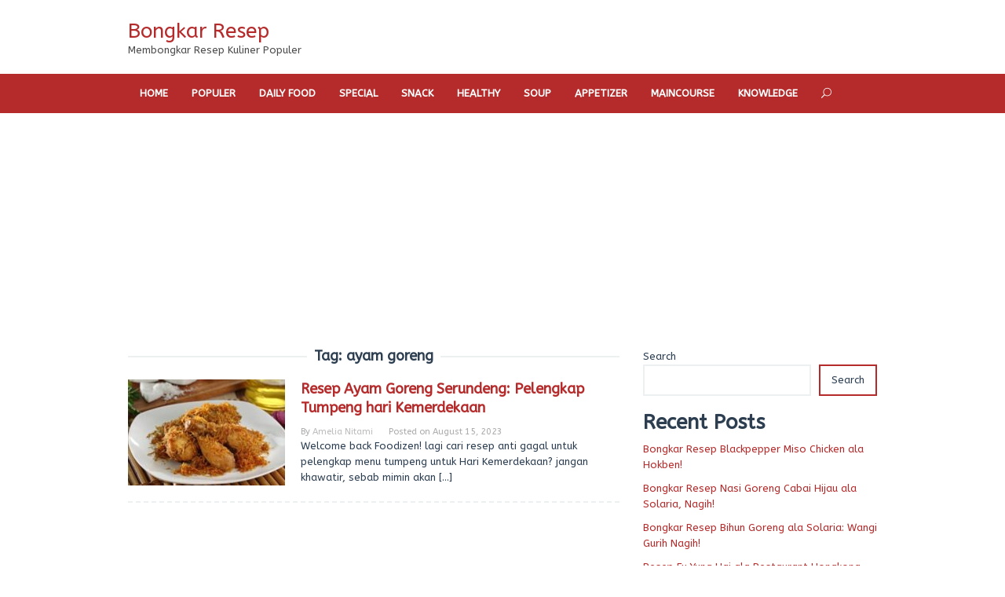

--- FILE ---
content_type: text/html; charset=utf-8
request_url: https://www.google.com/recaptcha/api2/aframe
body_size: 265
content:
<!DOCTYPE HTML><html><head><meta http-equiv="content-type" content="text/html; charset=UTF-8"></head><body><script nonce="age4uXr3HO1ZR46olNhe4Q">/** Anti-fraud and anti-abuse applications only. See google.com/recaptcha */ try{var clients={'sodar':'https://pagead2.googlesyndication.com/pagead/sodar?'};window.addEventListener("message",function(a){try{if(a.source===window.parent){var b=JSON.parse(a.data);var c=clients[b['id']];if(c){var d=document.createElement('img');d.src=c+b['params']+'&rc='+(localStorage.getItem("rc::a")?sessionStorage.getItem("rc::b"):"");window.document.body.appendChild(d);sessionStorage.setItem("rc::e",parseInt(sessionStorage.getItem("rc::e")||0)+1);localStorage.setItem("rc::h",'1768804057421');}}}catch(b){}});window.parent.postMessage("_grecaptcha_ready", "*");}catch(b){}</script></body></html>